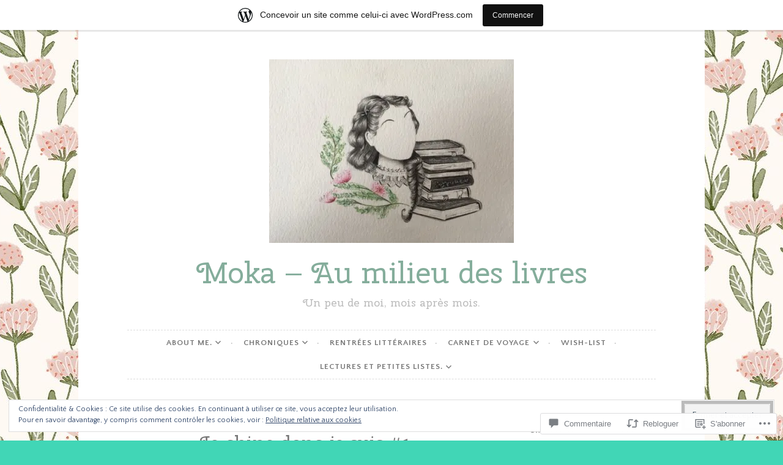

--- FILE ---
content_type: text/javascript; charset=utf-8
request_url: https://www.goodreads.com/review/custom_widget/22072197.Goodreads:%20currently-reading?cover_position=&cover_size=small&num_books=5&order=d&shelf=currently-reading&sort=date_added&widget_bg_transparent=&widget_id=22072197_currently_reading
body_size: 979
content:
  var widget_code = '  <div class=\"gr_custom_container_22072197_currently_reading\">\n    <h2 class=\"gr_custom_header_22072197_currently_reading\">\n    <a style=\"text-decoration: none;\" rel=\"nofollow\" href=\"https://www.goodreads.com/review/list/22072197-moka-aumilieudeslivres?shelf=currently-reading&amp;utm_medium=api&amp;utm_source=custom_widget\">Goodreads: currently-reading<\/a>\n    <\/h2>\n      <div class=\"gr_custom_each_container_22072197_currently_reading\">\n          <div class=\"gr_custom_book_container_22072197_currently_reading\">\n            <a title=\"Rousse - Les Beaux habitants de l\'univers\" rel=\"nofollow\" href=\"https://www.goodreads.com/review/show/7991748319?utm_medium=api&amp;utm_source=custom_widget\"><img alt=\"Rousse - Les Beaux habitants de l\'univers\" border=\"0\" src=\"https://i.gr-assets.com/images/S/compressed.photo.goodreads.com/books/1697277013l/199716460._SY75_.jpg\" /><\/a>\n          <\/div>\n          <div class=\"gr_custom_rating_22072197_currently_reading\">\n            <span class=\" staticStars notranslate\"><img src=\"https://s.gr-assets.com/images/layout/gr_red_star_inactive.png\" /><img alt=\"\" src=\"https://s.gr-assets.com/images/layout/gr_red_star_inactive.png\" /><img alt=\"\" src=\"https://s.gr-assets.com/images/layout/gr_red_star_inactive.png\" /><img alt=\"\" src=\"https://s.gr-assets.com/images/layout/gr_red_star_inactive.png\" /><img alt=\"\" src=\"https://s.gr-assets.com/images/layout/gr_red_star_inactive.png\" /><\/span>\n          <\/div>\n          <div class=\"gr_custom_title_22072197_currently_reading\">\n            <a rel=\"nofollow\" href=\"https://www.goodreads.com/review/show/7991748319?utm_medium=api&amp;utm_source=custom_widget\">Rousse - Les Beaux habitants de l\'univers<\/a>\n          <\/div>\n          <div class=\"gr_custom_author_22072197_currently_reading\">\n            by <a rel=\"nofollow\" href=\"https://www.goodreads.com/author/show/24022712.Denis_Infante\">Denis Infante<\/a>\n          <\/div>\n      <\/div>\n      <div class=\"gr_custom_each_container_22072197_currently_reading\">\n          <div class=\"gr_custom_book_container_22072197_currently_reading\">\n            <a title=\"Méfiez-vous des femmes qui marchent\" rel=\"nofollow\" href=\"https://www.goodreads.com/review/show/7865099033?utm_medium=api&amp;utm_source=custom_widget\"><img alt=\"Méfiez-vous des femmes qui marchent\" border=\"0\" src=\"https://i.gr-assets.com/images/S/compressed.photo.goodreads.com/books/1682079556l/123774816._SY75_.jpg\" /><\/a>\n          <\/div>\n          <div class=\"gr_custom_rating_22072197_currently_reading\">\n            <span class=\" staticStars notranslate\"><img src=\"https://s.gr-assets.com/images/layout/gr_red_star_inactive.png\" /><img alt=\"\" src=\"https://s.gr-assets.com/images/layout/gr_red_star_inactive.png\" /><img alt=\"\" src=\"https://s.gr-assets.com/images/layout/gr_red_star_inactive.png\" /><img alt=\"\" src=\"https://s.gr-assets.com/images/layout/gr_red_star_inactive.png\" /><img alt=\"\" src=\"https://s.gr-assets.com/images/layout/gr_red_star_inactive.png\" /><\/span>\n          <\/div>\n          <div class=\"gr_custom_title_22072197_currently_reading\">\n            <a rel=\"nofollow\" href=\"https://www.goodreads.com/review/show/7865099033?utm_medium=api&amp;utm_source=custom_widget\">Méfiez-vous des femmes qui marchent<\/a>\n          <\/div>\n          <div class=\"gr_custom_author_22072197_currently_reading\">\n            by <a rel=\"nofollow\" href=\"https://www.goodreads.com/author/show/15083343.Annabel_Abbs\">Annabel Abbs<\/a>\n          <\/div>\n      <\/div>\n  <br style=\"clear: both\"/>\n  <center>\n    <a rel=\"nofollow\" href=\"https://www.goodreads.com/\"><img alt=\"goodreads.com\" style=\"border:0\" src=\"https://s.gr-assets.com/images/widget/widget_logo.gif\" /><\/a>\n  <\/center>\n  <noscript>\n    Share <a rel=\"nofollow\" href=\"https://www.goodreads.com/\">book reviews<\/a> and ratings with Moka, and even join a <a rel=\"nofollow\" href=\"https://www.goodreads.com/group\">book club<\/a> on Goodreads.\n  <\/noscript>\n  <\/div>\n'
  var widget_div = document.getElementById('gr_custom_widget_22072197_currently_reading')
  if (widget_div) {
    widget_div.innerHTML = widget_code
  }
  else {
    document.write(widget_code)
  }
